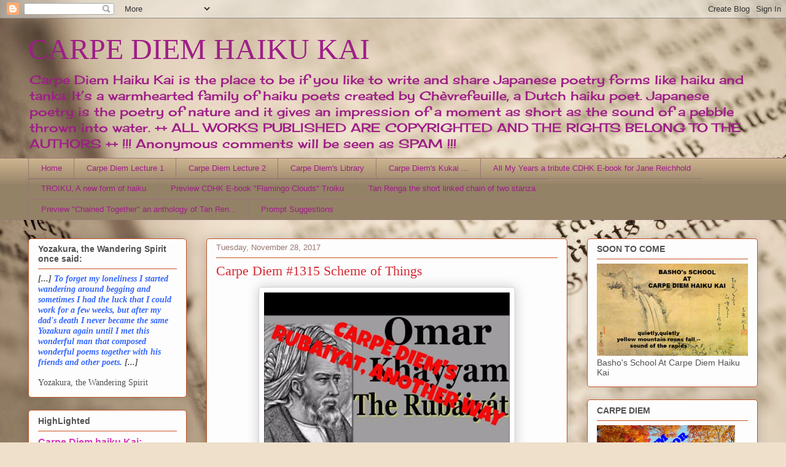

--- FILE ---
content_type: text/html; charset=UTF-8
request_url: https://chevrefeuillescarpediem.blogspot.com/b/stats?style=BLACK_TRANSPARENT&timeRange=ALL_TIME&token=APq4FmDbAwp9LBqRFimIZI95AxPYihTILmWR169P6Tr2tYEB3Wzi0EV8wiXubpHC-svJUwi7hvDzjSlWSAX744BCR74BhanGiA
body_size: -7
content:
{"total":4649937,"sparklineOptions":{"backgroundColor":{"fillOpacity":0.1,"fill":"#000000"},"series":[{"areaOpacity":0.3,"color":"#202020"}]},"sparklineData":[[0,30],[1,16],[2,24],[3,19],[4,31],[5,39],[6,46],[7,56],[8,46],[9,51],[10,42],[11,63],[12,70],[13,56],[14,68],[15,100],[16,76],[17,52],[18,67],[19,71],[20,38],[21,49],[22,37],[23,39],[24,36],[25,47],[26,38],[27,31],[28,23],[29,38]],"nextTickMs":69230}

--- FILE ---
content_type: application/javascript
request_url: https://www.inlinkz.com/cs.php?id=752278&1769901393726
body_size: 1393
content:
document.write('<link rel=\'stylesheet\' href=\'//www.inlinkz.com/css/__inlinkz.css\' type=\'text/css\' /><script type="text/javascript">  var _rssimg = document.getElementById(\'wpImg752278\');             if(_rssimg) {                 _rssimg.style.display=\'none\';             }</script><script type="text/javascript">function __inlinkzEndsWith(str, substr) {                 return (str.match(substr+"$")==substr)             }             function __inlinkzToggleVis(divId, divId2) {                 var el = document.getElementById(divId); 		var inl = document.getElementById(divId2);                 if(el.style.display==\'block\') {                     el.style.display = \'none\';                     el.style.visiblity = \'hidden\'; 			inl.style.display = \'block\';                 } else {                     el.style.visiblity = \'visible\'; 			inl.style.display = \'none\';                     el.style.display = \'block\';               }             }          function __inlinkzIsImage(aTextField) {             var elem = document.getElementById(aTextField);             _str = elem.value;             check = __inlinkzEndsWith(_str,".jpg") || __inlinkzEndsWith(_str,".png") || __inlinkzEndsWith(_str,".JPG") || __inlinkzEndsWith(_str,".PNG") || __inlinkzEndsWith(_str,".JPEG") || __inlinkzEndsWith(_str,".jpeg");             if (!check) {                 return false;             }             else { return true; }         }          function checksize(elemId, size) {             if(size>0) {                 var element = document.getElementById(elemId);                 var text = element.value;                 if(text.length>=size) {                    text = text.substring(0,size);                    window.alert("Maximum chars: " + size);                 }                 element.value = text;             }         }          function __inlinkzCheckFieldOK(aTextField) {             var elem = document.getElementById(aTextField);             if ((elem.value.length==0) || (elem.value==null)) {                  return false;             }             else { return true; }         }</script><script type=\'text/javascript\'>function __inlinkzCheckIfEmpty752278() {             if(__inlinkzCheckFieldOK("__inlinkzLink752278") && __inlinkzCheckFieldOK("__inlinkzDesc752278") && __inlinkzCheckFieldOK("__inlinkzEmail752278")) {         return true;                            } else {                 window.alert("All fields must be completed");                 return false;             }         }</script><div class=\'inlinkzDiv_1\' style=\'display:table\' id=\'_1\'>Share your Japanese poetry inspired on this verse by Omar Khayyam with us all here at our Haiku Kai.<br /><br /><br /><table class=_inlinkzLinksTable border=0 cellspacing=0 cellpadding=2><tr><td class=_inlinkzA>1.&nbsp;</td><td><a class=_inlinkzA title="Go to twitter.com/gnesiks/status/935584648280846336 "  target=_blank rel=nofollow  href="//www.inlinkz.com/displayurl.php?id=34655152">Ese</a>&nbsp;&nbsp;</td><td class=_inlinkzA>5.&nbsp;</td><td><a class=_inlinkzA title="Go to writinginnorthnorfolk.com/2017/11/29/contentment/ "  target=_blank rel=nofollow  href="//www.inlinkz.com/displayurl.php?id=34660850">Kim M. Russell</a>&nbsp;&nbsp;</td><td class=_inlinkzA>9.&nbsp;</td><td><a class=_inlinkzA title="Go to whippetwisdom.com/2017/11/30/tanka-acceptance/ "  target=_blank rel=nofollow  href="//www.inlinkz.com/displayurl.php?id=34671409">Xenia Tran</a>&nbsp;&nbsp;</td><td></td></tr><tr><td class=_inlinkzA>2.&nbsp;</td><td><a class=_inlinkzA title="Go to skyvani.wordpress.com/2017/11/28/22811/ "  target=_blank rel=nofollow  href="//www.inlinkz.com/displayurl.php?id=34657145">Sky</a>&nbsp;&nbsp;</td><td class=_inlinkzA>6.&nbsp;</td><td><a class=_inlinkzA title="Go to medium.com/ayushis-voice/where-is-she-now-415e3c9ffcba "  target=_blank rel=nofollow  href="//www.inlinkz.com/displayurl.php?id=34660991">forestbather¥</a>&nbsp;&nbsp;</td><td class=_inlinkzA>10.&nbsp;</td><td><a class=_inlinkzA title="Go to purplepeninportland.com/2017/12/05/heartbeats-2/ "  target=_blank rel=nofollow  href="//www.inlinkz.com/displayurl.php?id=34708625">Sara McNulty</a>&nbsp;&nbsp;</td><td></td></tr><tr><td class=_inlinkzA>3.&nbsp;</td><td><a class=_inlinkzA title="Go to mislucja.com/2017/11/29/november-28-2017/ "  target=_blank rel=nofollow  href="//www.inlinkz.com/displayurl.php?id=34658809">Mis Lucja</a>&nbsp;&nbsp;</td><td class=_inlinkzA>7.&nbsp;</td><td><a class=_inlinkzA title="Go to adaspoetryalcove2.wordpress.com/2017/11/30/the-scheme-of-things/ "  target=_blank rel=nofollow  href="//www.inlinkz.com/displayurl.php?id=34667922">Dolores</a>&nbsp;&nbsp;</td><td></td><td></td></tr><tr><td class=_inlinkzA>4.&nbsp;</td><td><a class=_inlinkzA title="Go to wp.me/pu54g-3V2 "  target=_blank rel=nofollow  href="//www.inlinkz.com/displayurl.php?id=34660564">Virginia Popescu</a>&nbsp;&nbsp;</td><td class=_inlinkzA>8.&nbsp;</td><td><a class=_inlinkzA title="Go to smellthecoffeeweb.blog/2017/11/30/scheme-of-things/ "  target=_blank rel=nofollow  href="//www.inlinkz.com/displayurl.php?id=34668401">Vivian Zems</a>&nbsp;&nbsp;</td><td></td><td></td></tr></table></div><br/><div class=_inlinkzSmall> (Cannot add links: Registration/trial expired)</div><div id=_inlinkzSite752278 class=_inlinkzPwrby><!-- 3.133.99.215 0,4--></div>');